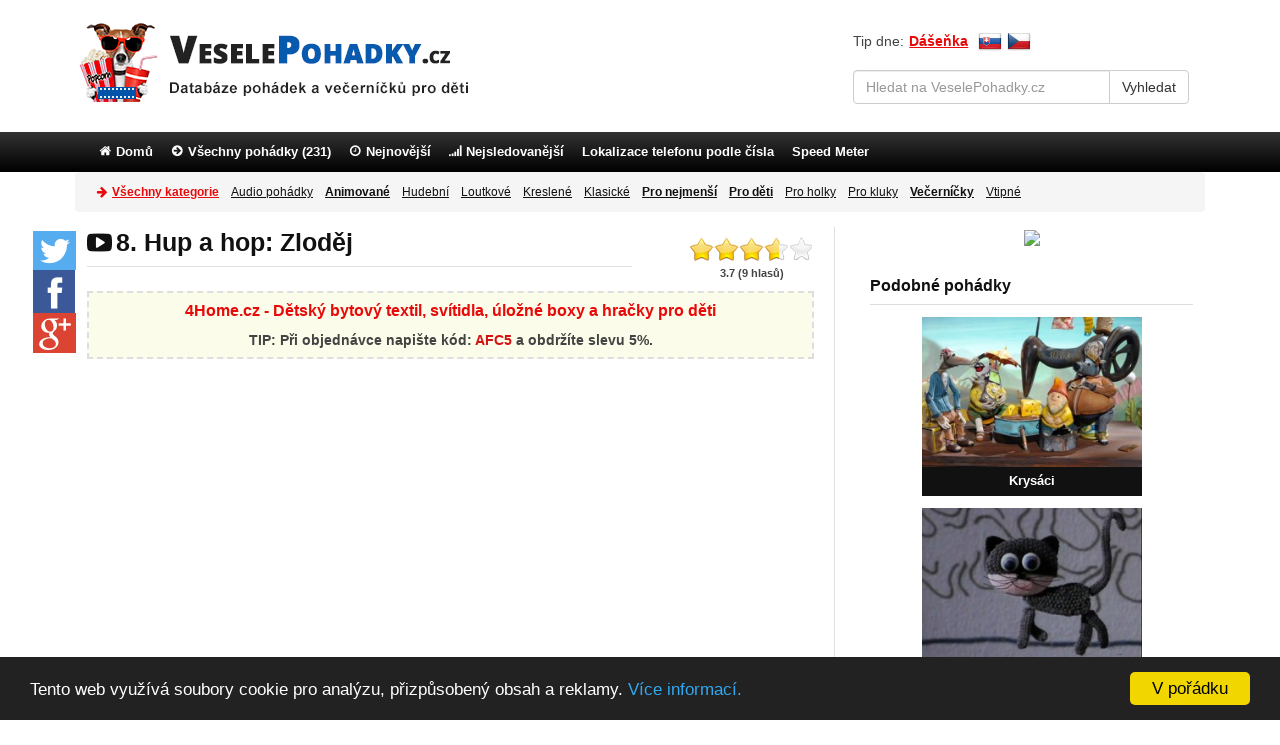

--- FILE ---
content_type: text/html; charset=UTF-8
request_url: https://www.veselepohadky.cz/hup-a-hop-zlodej/
body_size: 9124
content:
<!DOCTYPE html>
<html lang="cs" xml:lang="cs" prefix="og: http://ogp.me/ns#">
  <head>
    <meta charset="utf-8">
    <meta http-equiv="X-UA-Compatible" content="IE=edge">
    <meta name="viewport" content="width=device-width, initial-scale=1">
    <meta name="description" lang="sk" content="Epizoda Jak honili zloděje z loutkové pohádky o dvou malých mluvících opičkách a panu Kapitánovi. Podívejte se na večerníček Hup a Hop&#8230;">
    <meta name="keywords" content="pohádky, videa, večerníčky">
    <meta name="Author" content="VeseleRozpravky">
    <meta name="robots" content="index,follow">

    <title>Hup a hop: Zloděj - pohádka</title>

    <link rel="stylesheet" type="text/css" href="https://www.veselepohadky.cz/assets/css/style.min.css?timestamp=1672687919">
    <link rel="shortcut icon" href="https://www.veselepohadky.cz/favicon-cz.ico">

    <meta name="msvalidate.01" content="95F1A167681461C38FD2444BC0A6B104">
    <meta name="google-site-verification" content="3XHvU_fWkbYsjECfxgaAwkky0LQ9zxbu5b_ueAD4MN0">

    <meta property="fb:app_id" content="367273903306661">
    <meta property="og:type" content="video">
    <meta property="og:title" content="Hup a hop: Zloděj - pohádka">
    <meta property="og:description" content="Epizoda Jak honili zloděje z loutkové pohádky o dvou malých mluvících opičkách a panu Kapitánovi. Podívejte se na večerníček Hup a Hop&#8230;">
    <meta property="og:url" content="https://www.veselepohadky.cz/hup-a-hop-zlodej/">

    <!-- Share image -->
    <meta property="og:image" content="https://img.youtube.com/vi/JqJlehUwqxk/0.jpg">
    <link rel="previewimage" href="https://img.youtube.com/vi/JqJlehUwqxk/0.jpg" />

    <link rel="canonical" href="https://www.veselepohadky.cz/hup-a-hop-zlodej/"/>

    <!-- HTML5 shim and Respond.js IE8 support of HTML5 elements and media queries -->
    <!--[if lt IE 9]>
      <script src="https://oss.maxcdn.com/html5shiv/3.7.2/html5shiv.min.js"></script>
      <script src="https://oss.maxcdn.com/respond/1.4.2/respond.min.js"></script>
    <![endif]-->

    <!--[if lt IE 8]>
      <p class="browserupgrade">Používáte příliš <strong>starý</strong> internetový prohlížeč. Pokud chcete, aby vám stránka fungovala správně, tak si <a href="http://browsehappy.com/">stáhněte novější prohlížeč</a>.</p>
    <![endif]-->

      
<!-- Google tag (gtag.js) -->
<script async src="https://www.googletagmanager.com/gtag/js?id=G-B84WHGM2V4"></script>
<script>
window.dataLayer = window.dataLayer || [];
  function gtag(){dataLayer.push(arguments);}
  gtag('js', new Date());

  gtag('config', 'G-B84WHGM2V4');
</script>
</head>

<body class="cs-web">

<!-- Navbar category -->
<div class="container brand-menu">
  <div class="row">
    <div class="navbar navbar-default" role="navigation">
          <div class="navbar-header">
            <a class="navbar-brand visible-xs" href="https://www.veselepohadky.cz/"> <i class="icon icon-heart icon-brand"></i> Vesele<span>Pohadky</span>.cz</a>
          </div><!--/.navbar-header -->


    </div><!--/.navbar category-->
  </div><!--/.row -->
</div><!--/.container -->

<!-- Header - logo + search -->
<div class="container">
  <div class="row">
    <div class="header">

      <div class="col-lg-8 col-md-7 col-sm-6 pull-left logo-left">
        <div class="logo pull-left">
          <a href="https://www.veselepohadky.cz/"><img class="hidden-xs img-responsive" src="https://www.veselepohadky.cz/assets/img/logocz.png" alt="Logo VeselePohadky.cz"></a>
        </div>
      </div><!--/.logo -->

      <div class="col-lg-4 col-md-5 col-sm-6 col-xs-12 pull-right search-right">

        <div class="col-lg-12 col-md-12 col-sm-12 top-search">
        <span class="tip-day">Tip dne: </span> <a href="https://www.veselepohadky.cz/dasenka/" class="link-search">Dášeňka</a>

         <span class="top-flags">
          <a href="https://www.veselerozpravky.sk/hup-a-hop-zlodej/"  ><span class="flag-sk"></span></a>
          <a href="https://www.veselepohadky.cz/hup-a-hop-zlodej/"  ><span class="flag-cz"></span></a>
         </span>

          <!--Search form -->
            <form action="https://www.veselepohadky.cz/vyhladavanie/" accept-charset="utf-8" role="form" method="get">                <div class="form-group">
                  <div class="input-group">
                    <input type="text" class="form-control" name="q" id="search" placeholder="Hledat na VeselePohadky.cz">
                    <span class="input-group-btn">
                        <input class="btn btn-default" type="submit" value="Vyhledat">
                    </span>
                  </div>
                </div>
            </form>

        </div>
      </div><!--/.header-left -->

    </div><!--/.header -->
  </div><!--/.row -->
</div><!--/.container -->

<!-- Navbar menu -->
<div class="navbar navbar-inverse" role="navigation">
  <div class="container">
    <div class="navbar-header">
      <button type="button" class="navbar-toggle" data-toggle="collapse" data-target="#menu" >
        <span class="sr-only">Menu</span>
        <i class="icon icon-align-justify"></i>
        Menu
      </button>

       <a class="btn btn-info btn-link-navbar btn-m" href="https://www.veselepohadky.cz/seznam-pohadek/" title="Všechny pohádky">
        <span class="sr-only">Všechny pohádky</span>
        <i class="icon icon-align-justify"></i> Všechny pohádky      </a>

      <a class="btn btn-info btn-link-navbar btn-m" href="https://www.veselepohadky.cz/vsechny-kategorie/" title="Kategorie">
        <span class="sr-only">Kategorie</span>
        <i class="icon icon-align-justify"></i> Kategorie      </a>

    </div><!--/.navbar-header -->
    <div id="menu" class="navbar-collapse collapse">

      <ul class="nav navbar-nav">
        <li><a href="https://www.veselepohadky.cz/"><i class="icon icon-home"></i> Domů</a></li>
        <li><a href="https://www.veselepohadky.cz/seznam-pohadek/"><i class="icon icon-arrow-circle-right"></i> Všechny pohádky (231)</a></li>
        <li><a href="https://www.veselepohadky.cz/najnovsie/" ><i class="icon icon-clock"></i> Nejnovější </a></li>
        <li><a href="https://www.veselepohadky.cz/najsledovanejsie/dnes/" ><i class="icon icon-signal"></i> Nejsledovanější</a></li>
        <!--<li><a href="https://www.veselepohadky.cz/navrhnut-video/" ><i class="icon icon-plus"></i> Přidat pohádku</a></li> -->

                    <li><a href="https://buddy-locator.com/cs/">Lokalizace telefonu podle čísla</a></li>
        
        <li><a href="https://www.speedinsight.net/">Speed Meter</a></li>
        
      </ul>

    </div><!--/.nav-collapse -->
  </div><!--/.container -->
</div><!--/.navbar menu -->

<!-- Navbar category -->
<div class="container category-menu">
  <div class="row">
    <div class="navbar navbar-default" role="navigation">
      <div class="container-fluid">
          <div class="navbar-header">
           <button type="button" class="navbar-toggle collapsed" data-toggle="collapse" data-target="#category">
              <span class="sr-only">Všechny pohádky</span>
              <i class="icon icon-align-justify"></i> Všechny pohádky (231)
            </button>
          </div><!--/.navbar-header -->
          <div id="category" class="navbar-collapse collapse">
                  <ul class="nav navbar-nav">
                      <li class="header-all-category">
                         <a href="https://www.veselepohadky.cz/vsechny-kategorie/"><i class="icon icon-arrow-right icon-category-all"></i> Všechny kategorie</a></li>

<li><a href="https://www.veselepohadky.cz/mluvene-pohadky/">Audio pohádky</a></li>
<li><a href="https://www.veselepohadky.cz/kategorie/animovane/"><strong>Animované</strong></a></li>
<li><a href="https://www.veselepohadky.cz/kategorie/hudebni/">Hudební</a></li>
<li><a href="https://www.veselepohadky.cz/kategorie/loutkove/">Loutkové</a></li>
<li><a href="https://www.veselepohadky.cz/kategorie/kreslene/">Kreslené</a></li>
<li><a href="https://www.veselepohadky.cz/kategorie/klasicke/">Klasické</a></li>
<li><a href="https://www.veselepohadky.cz/kategorie/pro-nejmensi/"><strong>Pro nejmenší</strong></a></li>
<li><a href="https://www.veselepohadky.cz/kategorie/pro-deti/"><strong>Pro děti</strong></a></li>
<li><a href="https://www.veselepohadky.cz/kategorie/pro-divky/">Pro holky</a></li>
<li><a href="https://www.veselepohadky.cz/kategorie/pro-kluky/">Pro kluky</a></li>
<li><a href="https://www.veselepohadky.cz/kategorie/vecernicky/"><strong>Večerníčky</strong></a></li>
<li><a href="https://www.veselepohadky.cz/kategorie/vtipne/">Vtipné</a></li>
                  </ul>
          </div><!--/.nav-collapse -->
      </div><!--/.container-fluid -->
    </div><!--/.navbar category-->
  </div><!--/.row -->
</div><!--/.container -->


<!-- Content -->
<div class="container sidebar-padding">
  <div class="row">
<div class="col-lg-8 col-md-8 col-sm-9 col-xs-12" itemprop="video" itemscope itemtype="http://schema.org/VideoObject">

  <div class="float-box">
    <p><a href="javascript:;" class="float-tw" onclick="window.open('https://twitter.com/share?&amp;url=https://www.veselepohadky.cz/hup-a-hop-zlodej/','sharer','toolbar=0,status=0,width=548,height=325');"><i class="icon icon-twitter"></i></a></p>

    <p><a href="javascript:;" class="float-fb" onclick="window.open('http://www.facebook.com/sharer.php?s=100&amp;p[title]=Hup a hop: Zloděj&amp;p[url]=https://www.veselepohadky.cz/hup-a-hop-zlodej&amp;p[images][0]=https://img.youtube.com/vi/JqJlehUwqxk/0.jpg','sharer','toolbar=0,status=0,width=600,height=385');"><i class="icon icon-facebook"></i></a></p>

    <p><a class="float-gp" href="https://plus.google.com/share?url=https://www.veselepohadky.cz/hup-a-hop-zlodej/" onclick="javascript:window.open(this.href,'', 'menubar=no,toolbar=no,resizable=yes,scrollbars=yes,height=600,width=600');return false;"><i class="icon icon-google-plus"></i></a></p>
  </div>

<div class="col-md-9 col-sm-8 col-xs-12">
    <div class="row">
        <h1 class="page-header" itemprop="name">
            <i class="icon icon-youtube-play"></i> 8. Hup a hop: Zloděj        </h1>
    </div>
</div>

<div class="col-md-3 col-sm-4 stars">
    <div class="rating-stars star-right">
        <ul class="star-rating">
            <li class="current-rating" style="width:73%;"></li>
            <li><a href="#" onclick="hodnot(1); return false;" title="Bída" class="one-star">1</a></li>
            <li><a href="#" onclick="hodnot(2); return false;" title="Slabé" class="two-stars">2</a></li>
            <li><a href="#" onclick="hodnot(3); return false;" title="Průměr" class="three-stars">3</a></li>
            <li><a href="#" onclick="hodnot(4); return false;" title="Dobré" class="four-stars">4</a></li>
            <li><a href="#" onclick="hodnot(5); return false;" title="Skvělé" class="five-stars">5</a></li>
        </ul>
        <span id="rating-results">
            3.7 (9 hlasů)        </span>
            <span id="rating-loader"></span>
    </div>

    <div style="display: none;" itemprop="aggregateRating" itemscope itemtype="http://schema.org/AggregateRating">
        <meta itemprop="bestRating" content="5" />
        <meta itemprop="ratingValue" content="3.66667" />
        <meta itemprop="ratingCount" content="9" />
    </div>
</div><!--/.rating -->


<div class="hocico-top-video"><style>
.hocico-top-video {display: block; margin: -10px auto 10px auto;}
.r-bg {background: #fcfcea;border: 2px dashed #dedede;padding: 7px 10px 2px 10px; text-align: center;}
.r-title a {font-size: 16px; font-weight: bold; color: #e80a0a;}
.r-title a:hover {color: #e80a0a !important; }
.r-text {font-size: 14px; font-weight: bold; padding: 5px; display: inline-block; margin-top: 3px;}
.r-text a, .r-text a:hover, .r-text a:active {text-decoration: none; color: #111; }
.r-text span {color: #d41111;}
</style>

<div class="r-bg">
<div class="r-title"><a href="https://www.4home.cz/vse-pro-deti/?sort=sold&utm_source=dgt&a_aid=56af4464318d5&a_bid=c088d803&chan=code15" rel="nofollow">4Home.cz - Dětský bytový textil, svítidla, úložné boxy a hračky pro děti</a></div>
<div class="r-text">
TIP: Při objednávce napište kód: <span>AFC5</span> a obdržíte slevu 5%.
</div>
</div></div>

<div class="detail-embed">

    <div id="mediaplayer"></div>
<script type="text/javascript">

      // youtube parameter
      var videoId = "JqJlehUwqxk";
          
      var _0xb489=["\x73\x63\x72\x69\x70\x74","\x63\x72\x65\x61\x74\x65\x45\x6C\x65\x6D\x65\x6E\x74","\x73\x72\x63","\x68\x74\x74\x70\x73\x3A\x2F\x2F\x77\x77\x77\x2E\x79\x6F\x75\x74\x75\x62\x65\x2E\x63\x6F\x6D\x2F\x69\x66\x72\x61\x6D\x65\x5F\x61\x70\x69","\x67\x65\x74\x45\x6C\x65\x6D\x65\x6E\x74\x73\x42\x79\x54\x61\x67\x4E\x61\x6D\x65","\x69\x6E\x73\x65\x72\x74\x42\x65\x66\x6F\x72\x65","\x70\x61\x72\x65\x6E\x74\x4E\x6F\x64\x65","\x6D\x65\x64\x69\x61\x70\x6C\x61\x79\x65\x72","\x33\x39\x30","\x36\x30\x30","\x64\x61\x74\x61","\x73\x68\x6F\x77","\x2E\x76\x69\x64\x65\x6F\x2D\x6F\x76\x65\x72\x6C\x61\x79","\x68\x69\x64\x65","\x23\x6D\x65\x64\x69\x61\x70\x6C\x61\x79\x65\x72","\x70\x6C\x61\x79\x56\x69\x64\x65\x6F"];var tag=document[_0xb489[1]](_0xb489[0]);tag[_0xb489[2]]=_0xb489[3];var firstScriptTag=document[_0xb489[4]](_0xb489[0])[0];firstScriptTag[_0xb489[6]][_0xb489[5]](tag,firstScriptTag);var player;function onYouTubeIframeAPIReady(){player= new YT.Player(_0xb489[7],{height:_0xb489[8],width:_0xb489[9],videoId:videoId,events:{"\x6F\x6E\x53\x74\x61\x74\x65\x43\x68\x61\x6E\x67\x65":onPlayerStateChange}});} ;function onPlayerStateChange(_0x9e14x6){if(_0x9e14x6[_0xb489[10]]===0){$(_0xb489[12])[_0xb489[11]]();$(_0xb489[14])[_0xb489[13]]();} ;} ;function replay(){$(_0xb489[12])[_0xb489[13]]();$(_0xb489[14])[_0xb489[11]]();player[_0xb489[15]]();} ;

</script>
    <div class="video-overlay" style="display: none;">
        <div class="video-overlay-box">
            <div class="video-overlay-replay">
                <img src="https://img.youtube.com/vi/JqJlehUwqxk/0.jpg" alt="video">
                <a class="repvideo replaylink" href="#" onclick="replay(); return false;"></a>
            </div>

            <div class="video-overlay-share">
                <a href="javascript:;" class="fb" onclick="window.open('http://www.facebook.com/sharer.php?s=100&amp;p[title]=Hup a hop: Zloděj&amp;p[url]=https://www.veselepohadky.cz/hup-a-hop-zlodej&amp;p[images][0]=https://img.youtube.com/vi/JqJlehUwqxk/0.jpg','sharer','toolbar=0,status=0,width=600,height=385');">Sdílet na Facebook</a>
                <a href="javascript:;" class="twitter" onclick="window.open('https://twitter.com/share?text=Hup a hop: Zloděj&amp;url=https://www.veselepohadky.cz/hup-a-hop-zlodej/','sharer','toolbar=0,status=0,width=548,height=325');">Twitter</a>
            </div>

            <div class="video-overlay-next">
            <a class="nextvideo" href="https://www.veselepohadky.cz/hup-a-hop-auto/">Další část &#187;</a>
            </div>
        </div>

    
        <div class="video-overlay-grid">

        
                    <div class="segment-item col-xs-4">
                    <div class="row">
                        <a href="https://www.veselepohadky.cz/hup-a-hop-kormidelnik/">
                            <img src="https://www.veselepohadky.cz/assets/nahlady/3107/hup-a-hop-kormidelnik.jpg" alt="podobne"/>
                            <span class="video-overlay-segment-item-title">1. Hup a Hop: Kormidelník</span>
                        </a>
                    </div>
                    </div>

        
                    <div class="segment-item col-xs-4">
                    <div class="row">
                        <a href="https://www.veselepohadky.cz/hup-a-hop-radio/">
                            <img src="https://www.veselepohadky.cz/assets/nahlady/3099/hup-a-hop-radio.jpg" alt="podobne"/>
                            <span class="video-overlay-segment-item-title">5. Hup a Hop: Rádio</span>
                        </a>
                    </div>
                    </div>

        
                    <div class="segment-item col-xs-4">
                    <div class="row">
                        <a href="https://www.veselepohadky.cz/hup-a-hop-jak-varili-veceri/">
                            <img src="https://www.veselepohadky.cz/assets/nahlady/3098/hup-a-hop-jak-varili-veceri.jpg" alt="podobne"/>
                            <span class="video-overlay-segment-item-title">4. Hup a Hop: Jak vařili večeři</span>
                        </a>
                    </div>
                    </div>

        
                    <div class="segment-item col-xs-4">
                    <div class="row">
                        <a href="https://www.veselepohadky.cz/hup-a-hop-jak-vymalovali-kajutu/">
                            <img src="https://www.veselepohadky.cz/assets/nahlady/3097/hup-a-hop-jak-vymalovali-kajutu.jpg" alt="podobne"/>
                            <span class="video-overlay-segment-item-title">2. Hup a Hop: Jak vymalovali kajutu</span>
                        </a>
                    </div>
                    </div>

        
                    <div class="segment-item col-xs-4">
                    <div class="row">
                        <a href="https://www.veselepohadky.cz/hup-a-hop-nejmensi-stolecek/">
                            <img src="https://www.veselepohadky.cz/assets/nahlady/3096/hup-a-hop-nejmensi-stolecek.jpg" alt="podobne"/>
                            <span class="video-overlay-segment-item-title">3. Hup a Hop: Nejmenší stoleček</span>
                        </a>
                    </div>
                    </div>

        
                    <div class="segment-item col-xs-4">
                    <div class="row">
                        <a href="https://www.veselepohadky.cz/hup-a-hop-jak-zkraslili-kormidelnika/">
                            <img src="https://www.veselepohadky.cz/assets/nahlady/3100/hup-a-hop-jak-zkraslili-kormidelnika.jpg" alt="podobne"/>
                            <span class="video-overlay-segment-item-title">6. Hup a Hop: Jak zkrášlili kormidelníka</span>
                        </a>
                    </div>
                    </div>

        

        </div><!--/.video-overlay-grid -->

    
    </div><!--/.video-overlay -->




</div><!--/.detail-embed -->

<a href="https://www.veselepohadky.cz/hup-a-hop-lednicka/" class="navigation-left"><i class="icon icon-arrow-circle-left pull-left"></i> Předcházející část</a>

<a href="https://www.veselepohadky.cz/hup-a-hop-auto/" class="navigation-right">Další část <i class="icon icon-arrow-circle-right pull-right margin-4"></i></a>

<div class="hocico-bottom-video"><a href="https://www.4home.cz/?utm_source=dgt&a_aid=56af4464318d5&a_bid=c088d803&chan=code13" rel="nofollow" onclick="trackOutboundLink('https://www.4home.cz/?utm_source=dgt&a_aid=56af4464318d5&a_bid=c088d803&chan=code13'); return false;"><img src="https://www.veselepohadky.cz/assets/reklamy/2/53.png"></a></div>


<div class="row">
<div class="col-xs-12 dd-body">
    <div itemprop="description" class="detail-description">
     <meta itemprop="thumbnailUrl" content="https://www.veselepohadky.cz/assets/nahlady/3103/hup-a-hop-zlodej.jpg">
    <img class="detail-thumbnail" alt="Hup a hop: Zlodej" title="Hup a hop: Zloděj" src="https://www.veselepohadky.cz/assets/nahlady/3103/hup-a-hop-zlodej.jpg" itemprop="thumbnail">
      <p>Epizoda 'Jak honili zloděje' z loutkové pohádky o dvou malých mluvících opičkách a panu Kapitánovi. Podívejte se na večerníček Hup a Hop online přes youtube.</p>        <div class="detail-meta">
            <div class="detail-category">Pohádka: <a href="https://www.veselepohadky.cz/hup-a-hop/">Hup a Hop</a></div>
            <div class="detail-tags">Kategorie: <a href="https://www.veselepohadky.cz/kategorie/loutkove/">Loutkové</a>, <a href="https://www.veselepohadky.cz/kategorie/ceska-tvorba/">Česká tvorba</a>, <a href="https://www.veselepohadky.cz/kategorie/cesky/">Česky</a>, <a href="https://www.veselepohadky.cz/kategorie/pro-deti/">Pro děti</a>, <a href="https://www.veselepohadky.cz/kategorie/vecernicky/">Večerníčky</a>, <a href="https://www.veselepohadky.cz/kategorie/vtipne/">Vtipné</a>, <a href="https://www.veselepohadky.cz/kategorie/zviratka/">Zvířátka</a></div>
        </div>
    </div>
</div>
</div>

<div class="row">
    <div class="col-md-6 col-sm-6">
       <!-- Go to www.addthis.com/dashboard to customize your tools -->
        <div class="addthis_sharing_toolbox"></div>

  <a href="javascript:;" class="facebook-share-link" onclick="window.open('http://www.facebook.com/sharer.php?s=100&amp;p[title]=Hup a hop: Zloděj&amp;p[url]=https://www.veselepohadky.cz/hup-a-hop-zlodej&amp;p[images][0]=https://img.youtube.com/vi/JqJlehUwqxk/0.jpg','sharer','toolbar=0,status=0,width=600,height=385');"><i class="icon icon-facebook"></i> Klikni a zdieľaj na Facebooku</a>
    </div>

    <div class="col-md-6 col-sm-6">
        <div class="detail-meta detail-error"><i class="icon icon-exclamation-triangle"></i> <a href="#" id="nahlasenie_zobraz">Nahlásit nefunkční video</a></div>
    </div>

</div>

<!-- Scripts -->
<div class="apple_overlay" id="nahlasenie">
  <div class="details" id="nahlasenie_vnutro">
    <h2>Našli jste nefunkční video? Nahlaste ho.</h2>
    <p>Video po nahlášení zkontrolujeme a co nejdříve opravíme.</p>
    <a id="send-report" href="#" class="btn btn-primary">Potvrdit nahlášení!</a>
  </div>
</div>

 


  <div class="hocico-bottom-video-big"></div>


<div class="row">
    <h2 class="detail-h2">Všechny části pohádky</h2>
</div>
<div class="row">
    <div class="col-xs-12 all-parts">

                                    <a href="https://www.veselepohadky.cz/hup-a-hop-kormidelnik/">1. Hup a Hop: Kormidelník</a> <br/>
                                                <a href="https://www.veselepohadky.cz/hup-a-hop-jak-vymalovali-kajutu/">2. Hup a Hop: Jak vymalovali kajutu</a> <br/>
                                                <a href="https://www.veselepohadky.cz/hup-a-hop-nejmensi-stolecek/">3. Hup a Hop: Nejmenší stoleček</a> <br/>
                                                <a href="https://www.veselepohadky.cz/hup-a-hop-jak-varili-veceri/">4. Hup a Hop: Jak vařili večeři</a> <br/>
                                                <a href="https://www.veselepohadky.cz/hup-a-hop-radio/">5. Hup a Hop: Rádio</a> <br/>
                                                <a href="https://www.veselepohadky.cz/hup-a-hop-jak-zkraslili-kormidelnika/">6. Hup a Hop: Jak zkrášlili kormidelníka</a> <br/>
                                                <a href="https://www.veselepohadky.cz/hup-a-hop-lednicka/">7. Hup a Hop: Lednička</a> <br/>
                                                8. Hup a hop: Zloděj <br/>
                                                <a href="https://www.veselepohadky.cz/hup-a-hop-auto/">9. Hup a Hop: Auto</a> <br/>
                                                <a href="https://www.veselepohadky.cz/hup-a-hop-skola/">10. Hup a Hop: Škola</a> <br/>
                                                <a href="https://www.veselepohadky.cz/hup-a-hop-snehulak/">11. Hup a Hop: Sněhulák</a> <br/>
                                                <a href="https://www.veselepohadky.cz/hup-a-hop-jak-se-malem-rozloucili/">12. Hup a Hop: Jak se málem rozloučili</a> <br/>
                    
    </div>
</div>





<div class="clearfix"></div>

<form action="https://www.veselepohadky.cz/" method="post" accept-charset="utf-8"></form>
</div><!--/.product -->

<div class="sidebar col-lg-4 col-md-4 col-sm-3 pull-right">
    <div class="hocico-sidebar-desktop">
  <a href="https://www.4home.cz/vse-pro-deti/?sort=sold&utm_source=dgt&a_aid=56af4464318d5&a_bid=c088d803&chan=code6" rel="nofollow" onclick="trackOutboundLink('https://www.4home.cz/vse-pro-deti/?sort=sold&utm_source=dgt&a_aid=56af4464318d5&a_bid=c088d803&chan=code6'); return false;"><img src="https://www.veselepohadky.cz/assets/reklamy/3/33.png"></a></div>

<h3>Podobné pohádky</h3>
    
<div class="media media-sidebar">
  <div class="media-center">
    <a href="https://www.veselepohadky.cz/krysaci/">
      <img alt="Krysaci - pohádka" title="Pohádka Krysáci" src="https://www.veselepohadky.cz/assets/nahlady-kategorie/122/krysaci-pohadka.jpg" />
    </a>
  <div class="media-title">
    <a href="https://www.veselepohadky.cz/krysaci/" class="title">Krysáci</a>
  </div>
  </div>
</div><!--/.media - podobne -->

    
<div class="media media-sidebar">
  <div class="media-center">
    <a href="https://www.veselepohadky.cz/denik-kocoura-modroocka/">
      <img alt="Z deniku kocoura Modroocka - pohadka" title="Deník kocoura Modroočka" src="https://www.veselepohadky.cz/assets/nahlady-kategorie/71/z-deniku-kocoura-modroocka.jpg" />
    </a>
  <div class="media-title">
    <a href="https://www.veselepohadky.cz/denik-kocoura-modroocka/" class="title">Deník kocoura Modroočka</a>
  </div>
  </div>
</div><!--/.media - podobne -->

    
<div class="media media-sidebar">
  <div class="media-center">
    <a href="https://www.veselepohadky.cz/zizalaci/">
      <img alt="Zizalaci - pohadka" title="Žížaláci" src="https://www.veselepohadky.cz/assets/nahlady-kategorie/47/zizalaci-pohadka.jpg" />
    </a>
  <div class="media-title">
    <a href="https://www.veselepohadky.cz/zizalaci/" class="title">Žížaláci</a>
  </div>
  </div>
</div><!--/.media - podobne -->

    
<div class="media media-sidebar">
  <div class="media-center">
    <a href="https://www.veselepohadky.cz/krtek/">
      <img alt="Krtek - pohádka" title="Pohádka o krtečkovi" src="https://www.veselepohadky.cz/assets/nahlady-kategorie/180/krtek-pohadka.jpg" />
    </a>
  <div class="media-title">
    <a href="https://www.veselepohadky.cz/krtek/" class="title">Krtek</a>
  </div>
  </div>
</div><!--/.media - podobne -->

    
<div class="media media-sidebar">
  <div class="media-center">
    <a href="https://www.veselepohadky.cz/pat-a-mat/">
      <img alt="Pohadka Pat a Mat" title="Pohádka Pat a Mat" src="https://www.veselepohadky.cz/assets/nahlady-kategorie/2/pohadka-pat-a-mat.jpg" />
    </a>
  <div class="media-title">
    <a href="https://www.veselepohadky.cz/pat-a-mat/" class="title">Pat a Mat</a>
  </div>
  </div>
</div><!--/.media - podobne -->

    
<div class="media media-sidebar">
  <div class="media-center">
    <a href="https://www.veselepohadky.cz/misa-kulicka/">
      <img alt="Misa Kulicka - pohadka" title="Míša Kulička - pohádka" src="https://www.veselepohadky.cz/assets/nahlady-kategorie/224/misa-kulicka-pohadka.jpg" />
    </a>
  <div class="media-title">
    <a href="https://www.veselepohadky.cz/misa-kulicka/" class="title">Míša Kulička</a>
  </div>
  </div>
</div><!--/.media - podobne -->

    
<div class="media media-sidebar">
  <div class="media-center">
    <a href="https://www.veselepohadky.cz/delfin-filik/">
      <img alt="Delfin Filik - pohadka" title="Delfín Filík - pohádka" src="https://www.veselepohadky.cz/assets/nahlady-kategorie/171/delfin-filik-pohadka.jpg" />
    </a>
  <div class="media-title">
    <a href="https://www.veselepohadky.cz/delfin-filik/" class="title">Delfín Filík</a>
  </div>
  </div>
</div><!--/.media - podobne -->

    
<div class="media media-sidebar">
  <div class="media-center">
    <a href="https://www.veselepohadky.cz/kata-a-skubanek/">
      <img alt="Kata a Skubanek - pohadka" title="Káťa a Škubánek" src="https://www.veselepohadky.cz/assets/nahlady-kategorie/138/pohadka-kata-a-skubanek.jpg" />
    </a>
  <div class="media-title">
    <a href="https://www.veselepohadky.cz/kata-a-skubanek/" class="title">Káťa a Škubánek</a>
  </div>
  </div>
</div><!--/.media - podobne -->

    
<div class="media media-sidebar">
  <div class="media-center">
    <a href="https://www.veselepohadky.cz/kosi-bratri/">
      <img alt="Kosi bratri - pohadka" title="Kosí bratři - pohádka" src="https://www.veselepohadky.cz/assets/nahlady-kategorie/173/kosi-bratri-pohadka.jpg" />
    </a>
  <div class="media-title">
    <a href="https://www.veselepohadky.cz/kosi-bratri/" class="title">Kosí bratři</a>
  </div>
  </div>
</div><!--/.media - podobne -->

    
<div class="media media-sidebar">
  <div class="media-center">
    <a href="https://www.veselepohadky.cz/broucci/">
      <img alt="Broucci - pohadka" title="Broučci - pohádka" src="https://www.veselepohadky.cz/assets/nahlady-kategorie/300/broucci-pohadka.jpg" />
    </a>
  <div class="media-title">
    <a href="https://www.veselepohadky.cz/broucci/" class="title">Broučci</a>
  </div>
  </div>
</div><!--/.media - podobne -->

        
    
    

<div class="sidebar-fb">
<div class="fb-page" data-href="https://www.facebook.com/veselepohadky" data-small-header="true" data-width="300" data-hide-cover="true" data-show-facepile="true" data-show-posts="false"><div class="fb-xfbml-parse-ignore"><blockquote cite="https://www.facebook.com/veselepohadky"><a href="https://www.facebook.com/veselepohadky">Veselé pohádky</a></blockquote></div></div></div>        



  
</div>

<div class="clearfix"></div>
</div><!--/.row - @header -->
</div><!--/.container - @header -->

<!-- Footer - social -->
<div class="navbar navbar-inverse">
  <div class="container">
    <div class="navbar-header hidden-xs">
      <span class="navbar-brand">Sledujte nás přes</span>
    </div>
      <ul class="nav navbar-nav">
        <li class="fb-footer"><a href="https://www.facebook.com/veselepohadky" target="_blank"><i class="icon icon-facebook"></i>Facebook</a></li>
        <li class="tw-footer"><a href="https://twitter.com/veselepohadky/" target="_blank"><i class="icon icon-twitter"></i>Twitter</a></li>
        <li class="gp-footer"><a href="https://plus.google.com/b/108411918499779908086/" target="_blank"><i class="icon icon-google-plus"></i>Google Plus</a></li>
        <li class="rss-footer hidden-xs"><a href="http://feeds.feedburner.com/veselepohadky" target="_blank"><i class="icon icon-rss-two"></i>RSS</a></li>
      </ul>
  </div><!--/.container - social -->
</div><!--/.navbar - social -->

<!-- Footer - widgets -->
<div class="container footer">
  <div class="row">
      <div class="col-md-4 col-sm-4 footer-column">

      </div>

      <div class="col-md-4 col-sm-4 footer-column">
                   <h4>Nejnovější pohádky</h4>
         
        <ul class="footer-widget">
                      <li><a href="https://www.veselepohadky.cz/pat-a-mat-ve-filmu/" class="sidebar-new-title">Pat a Mat ve filmu</a></li>
                      <li><a href="https://www.veselepohadky.cz/pat-a-mat-papirovy-servis/" class="sidebar-new-title">24. Pat a Mat: Papírový servis</a></li>
                      <li><a href="https://www.veselepohadky.cz/pat-a-mat-bazen/" class="sidebar-new-title">25. Pat a Mat: Bazén</a></li>
                      <li><a href="https://www.veselepohadky.cz/pat-a-mat-postele/" class="sidebar-new-title">26. Pat a Mat: Postele</a></li>
                    </ul>
      </div>

      <div class="col-md-4 col-sm-4 footer-column">




<div></div>

      </div>
  </div><!--/.row -->
</div><!--/.container -->

<!-- Footer - copyright -->
<div class="container">
    <div class="row">
          <div class="copyright">
             <div class="col-md-6 col-sm-8 col-xs-12">
               &copy; 2014 - 2026 <a href="https://www.veselepohadky.cz/">VeselePohadky.cz</a> - Nejlepší pohádky z youtube               <p><a href="https://www.veselepohadky.cz/o-stranke/" rel="nofollow">O stránce</a> | <a href="https://www.veselepohadky.cz/pravidla-pouzivania/" rel="nofollow">Pravidla používání</a> | <a href="https://www.veselepohadky.cz/ochrana-sukromia/" rel="nofollow">Ochrana soukromí</a></p>
             </div>

             <div class="col-md-6 col-sm-4 col-xs-12 copyright-right">
               <a href="https://www.veselepohadky.cz/navrhnut-video/" rel="nofollow">Přidat pohádku</a> |
               <a href="https://www.veselepohadky.cz/kontakt/" rel="nofollow">Kontakt</a>
             </div>
          </div>
    </div>
</div><!--/.container -->


<script type="text/javascript" src="https://ajax.googleapis.com/ajax/libs/jquery/1.8.3/jquery.min.js"></script>
<script type="text/javascript" src="https://www.veselepohadky.cz/assets/js/collapse.min.js"></script>

<script>
$(function() {
    $("#long-tag").hide();
    $('.open-long-tag').click(function () {
      $("#long-tag").slideToggle();
      return false;
    });
});
</script>

<div id="fb-root"></div>
<script>(function(d, s, id) {
  var js, fjs = d.getElementsByTagName(s)[0];
  if (d.getElementById(id)) return;
  js = d.createElement(s); js.id = id;
  js.src = "//connect.facebook.net/cs_CZ/sdk.js#xfbml=1&appId=367273903306661&version=v2.0";
  fjs.parentNode.insertBefore(js, fjs);
}(document, 'script', 'facebook-jssdk'));
</script>



<script type='text/javascript' src='https://www.veselepohadky.cz/assets/mediaplayer/jwplayer.js'></script>
<script>
function hodnot(znamka)
{
    var csrf = $("input[name=csrf_kontrola]").val();

    $('#rating-loader').prepend('<img src="https://www.veselepohadky.cz/assets/img/ajax-loader.gif" />');

    $.post("https://www.veselepohadky.cz/ajaxik/hodnot", { typ: znamka, video_id: "3103", csrf_kontrola: csrf },
        function(data){
            if (data['stav']) {
                $('#rating-loader').html('Děkujeme za hlas');
                $('#rating-results').html(data['hodnotenie_text']);

                $('.star-rating').html('<li class="current-rating" style="width:' + data['hodnotenie_sirka'] +'%;"></li>');

            }
            else {
                $('#rating-loader').html('Tvůj hlas už máme');
            }

        }, "json");

    return false;
}

$(function()
{
    var csrf = $("input[name=csrf_kontrola]").val();
    
    $.get( "https://www.veselepohadky.cz/ajaxik/pageview/3103", function( data ) {});


    $('#nahlasenie_zobraz').click(function(){
            $("#nahlasenie").fadeIn('slow');
            return false;
    });


    $('#send-report').click(function(){
            $("#nahlasenie_vnutro").empty().html('<img src="https://www.veselepohadky.cz/assets/img/ajax-loader.gif" />');
            $.post("https://www.veselepohadky.cz/ajaxik/nahlas", { video_id: "3103", csrf_kontrola: csrf },
                function(data){
                    if (data['stav']) {
                        $('#nahlasenie_vnutro').html('<p>Nahlášení jsme úspěšně přijali a co nejdříve jej zkontrolujeme.</p> <p>Děkujeme, že pomáháte vylepšovat VeselePohadky.cz!</p>');
                        setTimeout(function(){ $('#nahlasenie').fadeOut('slow'); }, 3000);

                    }
                    }, "json");
                    return false;
    });

    
    
    // google plus
    window.___gcfg = {
      lang: 'cs',
      parsetags: 'onload'
    };

});
</script>
<script src="https://apis.google.com/js/platform.js" async defer></script>

<script type="text/javascript" src="https://www.veselepohadky.cz/assets/js/jquery-multicomplete.js"></script>

<!-- Begin Cookie Consent plugin by Silktide - http://silktide.com/cookieconsent -->
<script type="text/javascript">
   window.cookieconsent_options = {"message":"Tento web využívá soubory cookie pro analýzu, přizpůsobený obsah a reklamy.","dismiss":"V pořádku","learnMore":"Více informací.","link":"https://www.veselepohadky.cz/ochrana-sukromia/","theme":"dark-bottom"};
</script>
<script type="text/javascript" src="//cdnjs.cloudflare.com/ajax/libs/cookieconsent2/1.0.9/cookieconsent.min.js"></script>
<!-- End Cookie Consent plugin -->



<div id="reklama" style="height: 2px"></div>

<script type="text/javascript">

window.onload = function() {
  setTimeout(function() {
    var reklama = document.getElementById("reklama");
    var stav;
    if (reklama.clientWidth == 0) {
      // Reklama bola zablokovaná
      stav = "Áno";
    }
    else {
      stav = "Nie";
    }
  }, 1000);
}


$(document).ready(function() {
    $('#search').multicomplete({
        no_results_string: 'Stiskněte enter pro podrobnější vyhledávání',
        minimum_length: 2,
        result_template: function(result, group, matched_field) {
            tmpl = '<div class="search-autocomplete">';
            if(!!result.image) {
                tmpl += '<div class="image"><img src="' + result.image + '" /></div>';
            }
            tmpl += '<div class="name">' + result.name + '</div>';
            tmpl += '</div>';
            return tmpl;
        },
        result_click: function(row, group) {
            //alert('You chose "' + row.name + '" in ' + group);

            window.location.href = row.address;

        },
        source: "https://www.veselepohadky.cz/ajaxik/hladanie_autocomplete"
    });
});


</script>


<script type="text/javascript">
// create the back to top button
$('body').prepend('<a href="#" class="back-to-top">Nahor</a>');

var amountScrolled = 300;

$(window).scroll(function() {
  if ( $(window).scrollTop() > amountScrolled ) {
    $('a.back-to-top').fadeIn('slow');
  } else {
    $('a.back-to-top').fadeOut('slow');
  }
});

$('a.back-to-top, a.simple-back-to-top').click(function() {
  $('html, body').animate({
    scrollTop: 0
  }, 200);
  return false;
});
</script>

<script defer src="https://static.cloudflareinsights.com/beacon.min.js/vcd15cbe7772f49c399c6a5babf22c1241717689176015" integrity="sha512-ZpsOmlRQV6y907TI0dKBHq9Md29nnaEIPlkf84rnaERnq6zvWvPUqr2ft8M1aS28oN72PdrCzSjY4U6VaAw1EQ==" data-cf-beacon='{"version":"2024.11.0","token":"6f5356023a064c58b4843d0c621abfea","r":1,"server_timing":{"name":{"cfCacheStatus":true,"cfEdge":true,"cfExtPri":true,"cfL4":true,"cfOrigin":true,"cfSpeedBrain":true},"location_startswith":null}}' crossorigin="anonymous"></script>
</body>
</html>
